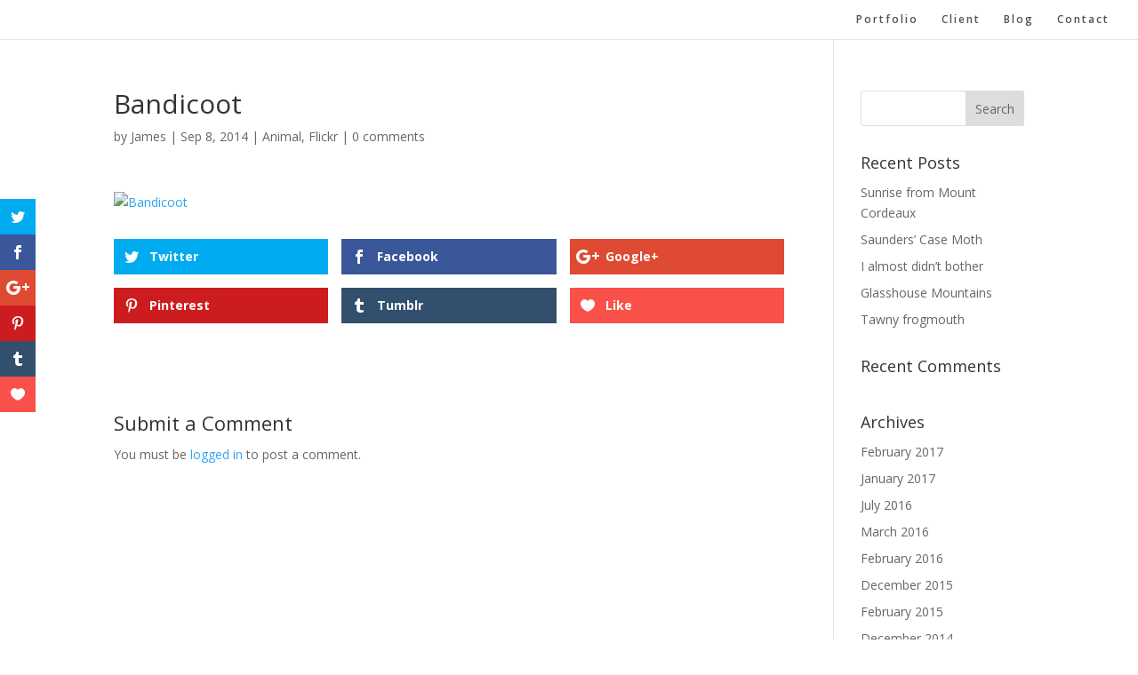

--- FILE ---
content_type: text/css
request_url: https://jameslagden.photography/content/wp-content/themes/Divi-child/style.css?ver=4.27.5
body_size: -166
content:
/*
 Theme Name:     James Lagden Photography Theme
 Theme URI:      http://designs.jameslagden.com
 Description:    Custom theme for James Lagden Photography built with Divi
 Author:         James Lagden
 Author URI:     http://designs.jameslagden.com
 Template:       Divi
 Version:        1.0.0
*/
 
@import url("../Divi/style.css");
 
/* =Theme customization starts here
------------------------------------------------------- */



.protected-post-form {
  width: 1080px;
  margin: 0 auto;
  padding: 130px 0 200px 0;
  position: relative;
}